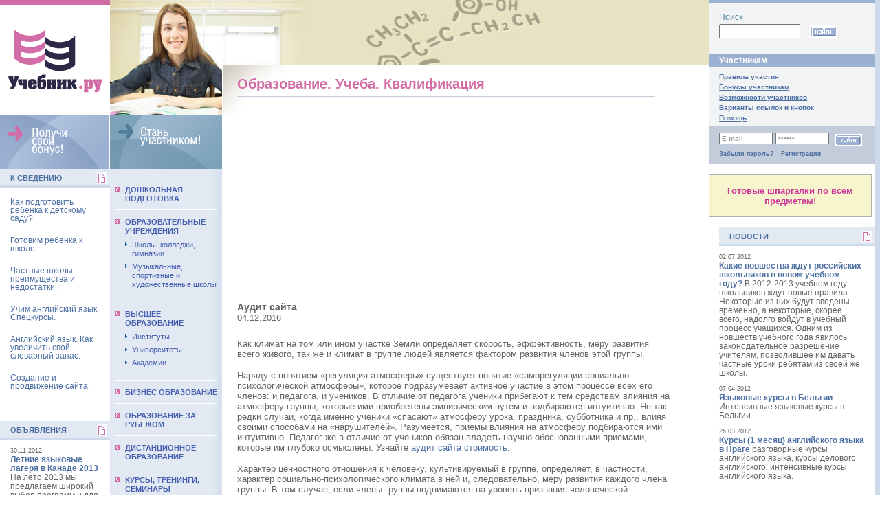

--- FILE ---
content_type: text/html; charset=UTF-8
request_url: http://www.ytchebnik.ru/023.html
body_size: 19845
content:
<!DOCTYPE HTML PUBLIC "-//W3C//DTD HTML 4.01//EN" "http://www.w3.org/TR/html4/strict.dtd">
<html><head>






<title>Аудит сайта</title><meta name="description" content="На портале Образование. Учеба. Квалификация. собраны сайты образовательной тематики. Вся информация о сайтах разбита по темам. Образовательный партал включает в себя разнообразные рубрики: школы, гимназии, высшее образование, образование зарубежом, английский язык, вузы, курсы и многое другое."><meta name="keywords" content="образование, учеба, квалификация, высшее образование, образование зарубежом, школы, колледжи, гимназии, учреждения, вуз "><meta http-equiv="Content-Type" content="text/html; charset=utf-8"><meta name="cmsmagazine" content="c8af53c9a69d219d754412e71155cbed"><link rel="StyleSheet" href="css/style.css" type="text/css"></head><body>



<div style="left:0px; position:absolute; top:-1000px; visibility:visible;"><meta name='1848c79e1c58fab2046b2ab92e1581f4' content=''><noindex></noindex></div><div id="box-all"><div id="pd-all"><div id="all"><index><div id="out-block"><div id="main-block"><div id="in-bl"><div id="center-bl"><div class="collage"><img class="bl" src="i/p.gif" alt="" width="1" height="94"></div><div class="content"><h1>Образование. Учеба. Квалификация</h1><br><div align="center"><script type="text/javascript">
<!--
google_ad_client = "pub-6231255325161292";
/* ytchebnik.ru 336x280 */
google_ad_slot = "4253924273";
google_ad_width = 336;
google_ad_height = 280;
//-->
</script> <script src="http://pagead2.googlesyndication.com/pagead/show_ads.js" type="text/javascript">
</script></div>













<h2>Аудит сайта</h2>
04.12.2016
<br><br>

<p>Как климат на том или ином участке Земли определяет скорость, эффективность, меру развития всего живого, так же и климат в группе людей является фактором развития членов этой группы.
<p>Наряду с понятием «регуляция атмосферы» существует понятие «саморегуляции социально-психологической атмосферы», которое подразумевает активное участие в этом процессе всех его членов: и педагога, и учеников. В отличие от педагога ученики прибегают к тем средствам влияния на атмосферу группы, которые ими приобретены эмпирическим путем и подбираются интуитивно. Не так редки случаи, когда именно ученики «спасают» атмосферу урока, праздника, субботника и пр., влияя своими способами на «нарушителей». Разумеется, приемы влияния на атмосферу подбираются ими интуитивно. Педагог же в отличие от учеников обязан владеть научно обоснованными приемами, которые им глубоко осмыслены. Узнайте <a href="http://lid-net.ru/services/audit">аудит сайта стоимость</a>.
<p>Характер ценностного отношения к человеку, культивируемый в группе, определяет, в частности, характер социально-психологического климата в ней и, следовательно, меру развития каждого члена группы. В том случае, если члены группы поднимаются на уровень признания человеческой индивидуальности, неповторимости, научаются видеть в каждом человеке ценность, а не средство для достижения личных целей, в группе устанавливается оптимальный для развития каждого социально-психологический климат. Но этот процесс уже неразрывен с проживанием ряда ценностных отношений: к груду, группе, себе, руководителю группы, школе, обществу, событиям в мире, в т. ч. и к материальному окружению детей: развитое отношение к человеку как к ценности определяет тот уровень развития личности, при котором материальное отступает перед духовным, материальное занимает роль средства, целью же выступает Человек.






<br><br><br><br><br><br><br><br><br>



    
   
    <ul>
    <li><a href="http://www.ytchebnik.ru/011.html">операционный универсальный стол</a></li>
    <li><a href="http://www.ytchebnik.ru/007.html">лечение наркомании</a></li>
    <li><a href="http://www.ytchebnik.ru/005.html">лазерная эпиляция</a></li>
    <li><a href="http://www.ytchebnik.ru/012.html">тинькофф осаго онлайн купить</a></li>
    <li><a href="http://www.ytchebnik.ru/009.html">купить бассейн</a></li>
    </ul>
















</div></div></div><div id="left-col"><div class="bg-logo"><img class="bl" src="i/logo.gif" width="153" height="103" border="0" alt="Образование. Учеба. Квалификация. Ресурсы о высшем образовании, образование за рубежом. Изучение, курсы английского языка в Москве и России для детей и взрослых, обучение за границей."></div><div id="left-in"><div id="right"><a href="rules/#vozm/"><img src="pub/bl2.gif" alt="" width="163" height="79" border="0" class="bl"></a> <ul class="vmenu"> <li class="on"><a href="dow_pod/">Дошкольная подготовка</a> </li> <li class="on"><a href="constitution/">Образовательные учреждения</a> <ul> <li><a href="lyceum/">Школы, колледжи, гимназии</a> </li> <li><a href="music_school/">Музыкальные, спортивные и художественные школы</a> </li> </ul> </li> <li class="on"><a href="higher_education/">Выcшее образование</a> <ul> <li><a href="instityt/">Институты</a> </li> <li><a href="university/">Университеты</a> </li> <li><a href="academiy/">Академии</a> </li> </ul> </li> <li class="on"><a href="business/">Бизнес образование</a> </li> <li><a href="abroad/">Образование за рубежом</a> </li> <li><a href="academics/">Дистанционное образование</a> </li> <li><a href="courses/">Курсы, тренинги, семинары</a> </li> <li class="on"><a href="coach/">Учителя, репетиторы</a> </li> <li class="on"><a href="english/">Английский язык</a> <ul> <li><a href="courseseng/">Курсы английского языка</a> </li> <li><a href="coacheng/">Преподаватели, репетиторы английского языка</a> </li> <li><a href="educateng/">Материалы по английскому языку</a> </li> </ul> </li> <li class="on"><a href="foreign_language/">Другие иностранные языки</a> <ul> <li><a href="german_french/">Французский и немецкий языки</a> </li> <li><a href="others/">Другие языки</a> </li> <li><a href="translator/">Переводчики и бюро переводов</a> </li> </ul> </li> <li class="on"><a href="science/">Научные порталы и библиотеки</a> </li> <li class="on"><a href="educational/">Учебные материалы</a> <ul> <li><a href="abstract/">Рефераты, сочинения</a> </li> <li><a href="disser/">Диссертации</a> </li> <li><a href="book/">Учебники, электронные книги</a> </li> <li><a href="program/">Обучающие программы и тренажеры</a> </li> <li><a href="e-shop/">Книжные интернет-магазины</a> </li> <li><a href="publishing/">Книжные издательства</a> </li> </ul> </li> <li class="on"><a href="equipment_school/">Оборудование для школ и вузов</a> <ul> <li><a href="mebel/">Столы, парты, стулья, доски</a> </li> <li><a href="model/">Наглядные пособия, муляжи, модели</a> </li> </ul> </li> </ul></div></div><div id="left"><a href="rules/#bonus"><img src="pub/bl1.gif" alt="" width="160" height="79" border="0" class="bl"></a><div class="podp">К сведению</div><div class="sved"><a href="articles/sadik/">Как подготовить ребенка к детскому саду?</a><br><a href="lyceum/podgotovka_school/">Готовим ребенка к школе.</a><br><a href="articles/school/">Частные школы: преимущества и недостатки.</a><br><a href="articles/speckurs/">Учим английский язык. Спецкурсы.</a><br><a href="courseseng/english_zapas/">Английский язык. Как увеличить свой словарный запас.</a><br><a href="web_seo/">Создание и продвижение сайта.</a></div><br><div class="podp"><a href="notices/">Объявления</a></div><div class="news"><div><span>30.11.2012</span> <a href="notices/publication_8197/">Летние языковые лагеря в Канаде 2013</a> На лето 2013 мы предлагаем широкий выбор программ и для школьников и для студентов, включая и совсем новые программы и программы, которые уже стали популярными среди школьников и студентов. Мы также предлагаем вам возможность организациии комбинированных программ - вы можете побывать в нескольких лагерях за время летних каникул!</div><div><span>18.02.2012</span> <a href="notices/publication_7787/">Весенний интенсив по подготовке к ЕГЭ по обществознанию</a> Сдаете ЕГЭ по обществознанию? Нужны только отличные результаты на ЕГЭ? Тогда весенний интенсив "Подготовка к ЕГЭ по обществознанию" это то, что Вам нужно. Ведущий интенсива обладатель номинации компании "Ваш репетитор" - "Лучший преподаватель 2011 года", кандидат экономических наук Саромсоков Роман Анатольевич.</div><div><span>31.01.2012</span> <a href="notices/publication_7724/">Летний лагерь "Академия Лидерства" 2012</a> Академия Лидерства—это уникальная возможность стать частью дружной интернациональной команды сверстников, научиться принимать решения, уметь работать в команде, быть терпимым к другим и уважать чужое мнение. Развитие лидерских качеств + знания английского языка — это путь к успеху</div></div><div><script type="text/javascript">
<!--
google_ad_client = "pub-6231255325161292";
/* ytchebnik_2_160x600, создано 03.12.08 */
google_ad_slot = "3220915648";
google_ad_width = 160;
google_ad_height = 600;
//-->
</script> <script src="http://pagead2.googlesyndication.com/pagead/show_ads.js" type="text/javascript">

</script></div></div><div class="cl"><img src="i/p.gif" alt="" width="1" height="1" border="0"></div></div><div class="cl"><img src="i/p.gif" alt="" width="1" height="1" border="0"></div></div></div><div id="right-col"><div class="search"><span>Поиск</span><form action="http://www.ytchebnik.ru/search_result/" method="get"><input id="catalog_search" site_id="2" type="text" name="keyword" class="inp"> <input type="image" src="i/search.gif" name="Search"></td></tr></form></div><div class="part">Участникам</div><div class="link"><a href="rules/">Правила участия</a><br><a href="rules/#bonus">Бонусы участникам</a><br><a href="rules/#vozm">Возможности участников</a><br><a href="rules/lnk/">Варианты ссылок и кнопок</a><br><a href="help/">Помощь<br></a></div><form class="reg" action="http://www.ytchebnik.ru/cgi-bin/auth_user/logon.pl" method="post" name="logon_blank" onsubmit="return chForm_blank();"><input type="hidden" name="enabled_cookie" value="0"> <input type="text" value="E-mail" class="inp" name="email" onClick="if(this.value==this.defaultValue)this.value='';"><input name="pswd" type="password" value="Пароль" class="inp" onClick="if(this.value==this.defaultValue)this.value='';"> <input type="image" name="ok" src="i/enter.gif"> <a href="restore/">Забыли пароль?</a><a href="reg/">Регистрация</a><div class="cl"><img src="i/p.gif" alt="" width="1" height="1" border="0"></div></form><script language="JavaScript" type="text/javascript">
<!--
function chForm_blank() { obj=document.logon_blank; mErr="";
(obj.email.value=="")?mErr+="     - E-mail\n":null;
(obj.pswd.value=="")?mErr+="     - Пароль\n":null;
if (mErr!="") { alert("ВНИМАНИЕ!\nДля входа в закрытый раздел необходимо заполнить\nследующие поля:\n"+mErr); return false; } else { return true; } }

document.cookie  = " check_cookie=on; path=/";
var check_cookie = "";

function CheckCookieBlank() {

var len = document.cookie.length;
if( len != 0 ) {
   cookie = " " + document.cookie + ";";
   cookie = cookie.substring( cookie.indexOf( " check_cookie=" ) );
   
   point_begin = cookie.indexOf(" check_cookie="); 
   if ( point_begin != -1 ) { 
      point_begin += 14; 
      point_end    =  cookie.indexOf(";"); 
      check_cookie = unescape( cookie.substring( point_begin, point_end ) ); 
   } 

   if ( check_cookie == "on" ) { 
     document.logon_blank.enabled_cookie.value = '1';
   } 
}

} // End function

onLoad = CheckCookieBlank();
//-->
</script><br><div align="center" class="txt-bl"><br><noindex><strong><a rel="nofollow" href="shpargalki/" style="color: #cc3399">Готовые шпаргалки по всем предметам!<br></a></strong><br></noindex></div><div align="center"></div><div class="pd"><br><div class="podp"><a href="news/">Новости</a></div><div id="pd" class="news"><div><span>02.07.2012</span> <a href="news/novshjestva/">Какие новшества ждут российских школьников в новом учебном году?</a> В 2012-2013 учебном году школьников ждут новые правила. Некоторые из них будут введены временно, а некоторые, скорее всего, надолго войдут в учебный процесс учащихся. Одним из новшеств учебного года явилось законодательное разрешение учителям, позволившее им давать частные уроки ребятам из своей же школы.</div><div><span>07.04.2012</span> <a href="news/publication_7817/">Языковые курсы в Бельгии</a> Интенсивные языковые курсы в Бельгии.</div><div><span>26.03.2012</span> <a href="news/publication_7807/">Курсы (1 месяц) английского языка в Праге</a> разговорные курсы английского языка, курсы делового английского, интенсивные курсы английского языка.</div></div><noindex><div class="podp">Интересное</div><div id="lx_7849"></div></noindex><div class="podp"><a href="articles/">Статьи</a></div><div class="article"><a href="abstract/napishem/">Как написать учебную работу: 3 способа</a> <a href="book/istoriya-francii/">История Франции в книгах</a> <a href="courseseng/izuch-angl-yazika/">Несколько советов по изучению английского языка – как добиться прогресса в учебе?</a> <a href="instityt/jurid-zaochnoe-obuch/">Юридическое заочное обучение - такое реальное и такое нужное</a> <a href="program/ege_online/">Тестирование ЕГЭ онлайн: тренировка практических навыков</a> <a href="courseseng/vybrat-shkolu-angliy/">Как правильно выбрать школу английского языка? </a> <a href="educateng/samouchitel-angliysk/">Самоучитель английского – открой дверь в страну новых возможностей и достижений</a> <a href="abstract/zakazat-kursovuyu/">Заказать курсовую работу</a> <a href="coacheng/angliyskiy-po-skaypu/">Английский язык по скайпу: почему это эффективно?</a> <a href="courseseng/kak-vybrat-luchshije/">Курсы английского: как выбрать лучшие из них?</a></div><div align="center" class="txt-bl"></div><div class="sm-text"></div></div><img src="i/p.gif" alt="" width="1" height="100" border="0"></div><div class="cl"><img src="i/p.gif" alt="" width="1" height="1" border="0"></div></index></div><div id="footer"><table height="130" width="100%"><tr><td class="w160">&nbsp;</td><td valign="top"><div class="kolca">© 2006-2008 «Образование. Учеба. Квалификация» — образовательный портал.<br><br><noindex><script type="text/javascript"><!--
document.write('  <a rel="nofollow" href=http://allbest.ru/union/d/a/?71948 target=_blank><img src=/web/20160616185535im_/http://allbest.ru/union/i/fc/ab3.png width=88 height=31 alt="Союз образовательных сайтов" border=0> </a> <script>
var __rt= Math.round(Math.random() * 100000);
document.write('<scr'+'ipt language="javascript" type="text/javascript" src="http://luxup.ru/show/7849/?div=lx_7849&rt="+__rt+'&r='+escape(document.referrer)+'"><'+'/scr'+'ipt>');
</script> <a rel="nofollow" href="cy_base=0_amp;host=www.ytchebnik.ru"><img src="cycounter_www.ytchebnik.ru" width="88" height="31" alt="Яндекс цитирования" border="0" /></a></noindex></div></td></tr></table></div></div></div></body></html>








--- FILE ---
content_type: text/html; charset=utf-8
request_url: https://www.google.com/recaptcha/api2/aframe
body_size: 249
content:
<!DOCTYPE HTML><html><head><meta http-equiv="content-type" content="text/html; charset=UTF-8"></head><body><script nonce="XfWLzwbSh0vEycoBbWjjDg">/** Anti-fraud and anti-abuse applications only. See google.com/recaptcha */ try{var clients={'sodar':'https://pagead2.googlesyndication.com/pagead/sodar?'};window.addEventListener("message",function(a){try{if(a.source===window.parent){var b=JSON.parse(a.data);var c=clients[b['id']];if(c){var d=document.createElement('img');d.src=c+b['params']+'&rc='+(localStorage.getItem("rc::a")?sessionStorage.getItem("rc::b"):"");window.document.body.appendChild(d);sessionStorage.setItem("rc::e",parseInt(sessionStorage.getItem("rc::e")||0)+1);localStorage.setItem("rc::h",'1769323848842');}}}catch(b){}});window.parent.postMessage("_grecaptcha_ready", "*");}catch(b){}</script></body></html>

--- FILE ---
content_type: text/css
request_url: http://www.ytchebnik.ru/css/style.css
body_size: 9755
content:






* {color: #666; font-size:13px; font-family: Arial,Tahoma,Helvetica,Verdana,sans-serif;}
html { height:100%;}
body { height:100%; margin:0; padding:0; background:url(../i/rbg.gif) repeat-y 100% 0;}
table { border-collapse: collapse; }
td { padding: 0; }
img {border:0; padding:0; margin:0;}
ul, ol {margin-top:0px; margin-bottom:7px;}
 li {margin-bottom:2px;}
p {margin:0; padding: 8px 0;}
form {margin:0; padding:0;}
form * {vertical-align: middle;}
h1, h2, h3, h4 {margin: 0; padding: 0;}
h1 {font-size: 20px; color: #D26CA7; border-bottom: 1px solid #C2CCDB; padding-bottom: 6px; margin-right: 22px;}
h2 {font-size: 14px;}
h3 {font-size: 16px; color: #D26CA7; padding-bottom: 6px; padding-top: 10px; margin-right: 22px;}
h4 {font-size: 12px;}
.bl {display: block;}
a {text-decoration: none; color: #4D6FA3;}
	a:hover {text-decoration: underline;}
	sup { font-size:9px; }
	
/* Srructure -main */
#box-all { min-width: 1000px; width: 100%; }
* html #box-all { width:expression((document.documentElement.clientWidth||document.body.clientWidth)<1000?'1000px':'100%'); }
	#box-all #pd-all { width: 100%; }
.collage { background: url(../i/kalag.jpg) no-repeat #e7e2c2; }

#all{ border-right: 7px solid #CDDAEC; background: #FFF url(../i/bg-vert-col.gif) repeat-y;}
#out-block{ width: 100%; float: left; margin-right: -19%;}
#main-block{ margin-right: 19%; width: 100%; w\idth: auto;}
 html>body #main-block {width: auto;}
#right-col{ width: 19%; float: right; }
	.y-direct { overflow-x: auto; width: 180px; }

#footer{ height: 130px; border-right: 7px solid #CDDAEC; background: #CDDAEC;}
.w160{ background: #FFF; width: 160px; } 
.kolca{ padding: 15px 0 20px 180px; }
 .kolca a{ text-decoration: underline; }
 .kolca a:hover{ text-decoration: none; }
 
 
/* Top */
.shapka{ background: #fff; border-top: 4px solid #D8E2EF; height: 94px; }
 * html .shapka{ height: 98px; he\ight: 94px; }
 .shapka table{ margin: 15px 0 0 10px; }
  .shapka table tr td{ width: 25%; }
  .shapka tr td div{ background: url(../i/arr.gif) no-repeat 0 0px; padding:0 10px 0 20px; font-size: 10px; color: #666; line-height: 100%; }
  .shapka tr td div a{ font-size: 11px; font-weight: bold; display: block;}

/* Str-in */  
#in-bl{ width: 100%; margin-left: -323px; float: right; }
#center-bl{ margin-left: 323px; width: 100%; w\idth: auto;}
 html>body #center-bl {width: auto;}
#left-col{ width: 323px; float: left; }

/* center-col */
.content{ background: url(../i/bg-content.jpg) no-repeat; padding:17px 20px 50px 22px; width:89%; }


/* ������� */
.p-d{ background: #D26CA7; font-size: 11px; color: #fff; text-transform: uppercase; padding: 10px 9px; margin-top: 20px; }
.project{ background: #FFFFEC;}
 .project tr td{ width: 33%; }
  .project tr td div{ padding: 10px 11px 10px 17px; font-size: 11px; line-height: 100%;  text-align: justify; }
   .project tr td div a.pr{ font-size: 13px; font-weight: bold;}
	.project tr td div img{ display: block; margin: 4px -2px; border: 2px solid #EAE9E9; }
	.project tr td div span{ font-size: 11px; display: block; margin-top: 3px; }
	.project tr td div p{ padding: 0; }
.add-site{ border: 1px solid #C2CCDB; margin-bottom: 1px; }
.uch{ color: #666; font-size: 10px; font-weight: bold; padding-left: 10px; width: 315px;}
 .uch span{ font-size: 10px; font-weight: bold; color: #D26CA7; }
.but { text-align: right; }
 .but img{ display: block; margin: 2px 6px; float: right; }

.site{ padding: 0 0 30px 0; }
 .site div.op { padding-top: 15px; text-align: justify; }
 .site div.op span{ color: #D26CA7; font-size: 11px; }
 .site div.op span.gray{ color: #666; }
 .site div.op span.red{ color: #F7430C; }
 .site div.op p{ padding: 0; }
 .site div.op img{ border: 2px solid #EAE9E9; margin: 5px 10px 5px 0;}
 
 .site div{ padding: 5px 0 0; clear: both;}
 .site span{ text-decoration: none; color: #0472C6; }
 .site div img{ border: none; margin: 0 5px 0 0; }
a.h2{ font-size: 18px; } 

/* pages */
.page{ background: #EFF1F9; height: 15px; padding: 5px 10px; margin-bottom: 3px; clear: both;}
* html .page{ height: 25px; he\ight: 15px; }
 .page *{ font-size: 10px; }
 .page div{ float: left; font-weight: bold;}
 .page div a{ text-decoration: underline; }
 .page div a:hover{ text-decoration: none; }
 .page div span{ color: #D26CA7;}
 .page div.next{ float: right;}

/* left-col */
.bg-logo{ background: url(../i/bg-logo.jpg) no-repeat; height: 127px; padding: 40px 0 0; }
  * html .bg-logo{ height: 167px; he\ight: 127px; }
  
/* Str-left-in */
#left-in{ width: 100%; margin-left: -160px; float: right; }
#right{ margin-left: 160px; width: 100%; w\idth: auto;}
 html>body #right {width: auto;}
#left{ width: 160px; float: left; } 

.rekl{padding: 25px 15px 10px;  }
 .rekl div{ color: #333; font-size: 11px; /*line-height: 100%;*/ padding-bottom: 15px; }
 .rekl div p{ padding: 0; }
 .rekl div *{ font-size: 11px; }
 .rekl a{ text-decoration: underline;}
 .rekl a:hover{ text-decoration: none; }

.sved{ padding: 15px 15px 25px; }
 .sved a{ display: block; margin-bottom: 5px; line-height: 100%; font-size: 12px; }
  
.podp{ background:#E2E9F3 url(../i/bg-podp.gif) no-repeat 100% 5px; font-size: 11px; font-weight: bold; text-transform: uppercase; border-bottom: 3px solid #CDDAEC; padding: 7px 15px 5px; color: #4D6FA3; }
	.podp a { font-size: 11px; font-weight: bold; text-transform: uppercase; }
.add{ background: url(../i/add.gif) no-repeat 4px 3px; padding: 3px 20px; border: 1px solid #E8E9E9; margin:0 5px 20px 0; }
 .add a{ color: #D26CA7; font-size: 9px; font-weight: bold; text-transform: uppercase;}


/* ���� ������� */
.news{ padding: 10px 15px; }
 .news div{ font-size: 12px; line-height: 110%; padding-bottom: 10px; }
 .news div p{ padding: 0; }
 .news div span{ display: block; font-size: 9px; }
 .news div img{ border: 3px solid #E8EDF0; margin: 5px 5px 5px 0; }
 .news div a{ font-weight: bold; font-size: 12px;}
#pd{ margin: 0 0 0 -15px;}

/* ���� ������ */
.article{ padding: 10px 5px 20px 15px; }
 .article a{ font-size: 11px; font-weight: bold; display: block; margin-bottom: 5px; line-height: 100%;}
  
/* ������������ ���� */
.vmenu{ padding: 15px 7px; margin: 0; list-style: none; }
 .vmenu li{ background: url(../i/point-vmenu.gif) no-repeat 0 11px; padding: 8px 0 10px 15px; line-height: 100%; border-bottom: 1px solid #fff;}
 .vmenu li.on{ background: url(../i/point-vmenu-on.gif) no-repeat 0 11px; padding: 8px 0 10px 15px; line-height: 100%; border-bottom: 1px solid #fff; }
 .vmenu li.on ul{ padding: 5px 0 5px 0px; margin: 0; list-style: none; }
  .vmenu li.on ul li{ background: url(../i/pp.gif) no-repeat 0 6px; padding: 2px 0 2px 10px; border: none; line-height: 100%;}
   .vmenu li.on ul li.on{ background: url(../i/pp-on.gif) no-repeat 0 6px; padding: 2px 0 2px 10px; border: none; line-height: 100%; }
   .vmenu li.on ul li a{ font-size: 11px; text-transform: none; font-weight: normal; }
   .vmenu li.on ul li span{ font-size: 11px; text-transform: none; font-weight: normal; color: #465EAE;}
	
  .vmenu li a{ font-size: 11px; color: #465EAE; font-weight: bold; text-transform: uppercase; line-height: 100%;}



/* right-col */
.search{ height: 60px; background: #F1F3F5; border-top: 4px solid #9CB1D1; padding: 14px 0px 0 15px;}
 .search span{ color: #477F9F; font-size: 12px; display: block; margin-bottom: 3px; }
 .search input.inp{ width: 110px; margin-right: 10px; }
 * html .search{ height: 78px; he\ight: 60px; }
.part{ background: #9CB1D1; height: 17px; padding: 3px 15px 0; color: #fff; font-size: 12px; font-weight: bold; }
  * html .part{ height: 20px; he\ight: 17px; }

.link{ background: #F1F3F5; padding: 5px 15px; }
 .link a{ font-size: 10px; font-weight: bold; margin-bottom: 5px; text-decoration: underline;}  
 .link a:hover{ text-decoration: none; }

.pd{ padding-left: 15px; }
.txt-bl{ background: #F7F5CE; padding: 0; margin: 0 5px 0 0px; border: 1px solid #B0B1B4;}
.sm-text{ font-size: 9px; color: #666; padding: 5px 0px 25px; }

/* ����������� */ 
.reg{ background: #C2CCDB; padding: 10px 15px; }
   .reg div{ float: none; }
  .reg input.inp{ width: 70px; margin:0 4px 4px 0; font-size: 10px; color: #999; font-weight: bold; }
  .reg a{ font-size: 9px; font-weight: bold; display: block; float: left; margin:5px 10px 0 0; text-decoration: underline; }
  .reg a:hover{ text-decoration: none; }
  
.error{ background: #F1F3F5; padding: 10px 15px 20px 15px; color: #FF3700; font-weight: bold; line-height: 110%; }  
.name{ color: #666; }

.form-reg{} 
 .form-reg tr td.wid{ width: 200px; }
 .form-reg tr td div{ padding: 10px 15px 10px 0;}
 .form-reg tr td div span{ color: #ff5353; }
 .form-reg tr td div span.sm{ display: block; font-size: 10px; color: #666; padding-left: 5px; }
 .form-reg tr td input.but{ width: 150px; }
 .form-reg tr td select.rub{ font-size: 9px; }
 .form-reg tr td input, select, textarea{ width: 300px; }
span.red{ color: #ff5353; } 
 
.tabl td { padding: 5px; border-bottom: 1px solid #e2e9f3; border-right: 1px solid #e2e9f3; } 
.tabl td.nobrdr { border-right: 0; }
.tabl tr.admin { background: #f1f4f9; }
.tabl tr.avtor { background: transparent; }
.tabl th { padding: 5px; background: #e2e9f3; border-right: 1px solid #FFF; }
 
.cl { clear:both; height:0px; _height:2px; font-size:0px; margin:0; _margin:0 0 -2px 0; padding:0; }
	.cl img { display:block; height:0px; }



/* Templates */
.hr {background:#000; height:1px; font-size:0;}
 .hr img {display:block; height:1px;}
 
.spis{list-style:none; margin:10px 0 15px 15px; padding:0;}
 .spis li {background: url(../i/point1.gif) no-repeat 0 4px; margin-bottom:1px; padding-left:15px;}
 